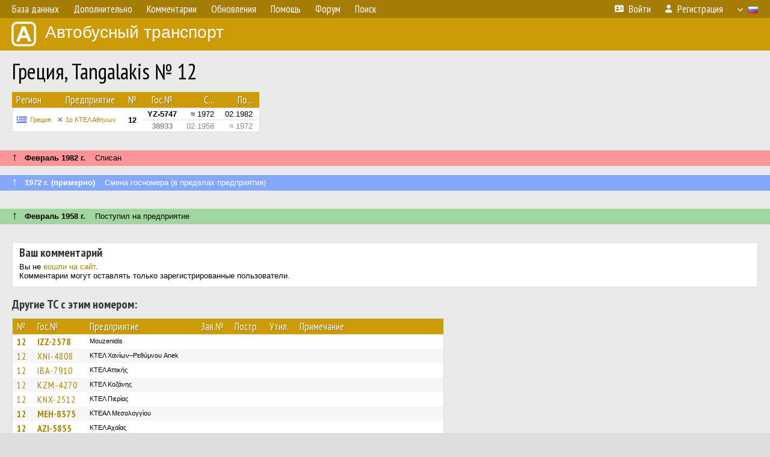

--- FILE ---
content_type: text/html; charset=UTF-8
request_url: http://fotobus.msk.ru/vehicle/1780858/
body_size: 10418
content:
<!DOCTYPE html>
<html lang="ru">
<head>
<meta http-equiv="content-type" content="text/html;charset=UTF-8">
<meta name="description" content="Крупнейшая фотогалерея автобусного транспорта России и мира. Базы подвижного состава.">
<meta name="keywords" content="автобус фотогалерея городской транспорт фотографии междугородний транспорт база данных подвижной состав">
<meta name="theme-color" content="#cd9b08">
<meta property="og:title" content="Греция, Tangalakis № 12">
<meta name="viewport" content="width=1000,user-scalable=yes">
<title>Греция, Tangalakis № 12 — Автобусный транспорт</title>
<link rel="alternate" hreflang="x-default" href="https://fotobus.msk.ru/vehicle/1780858/">
<link rel="alternate" hreflang="ru" href="https://fotobus.msk.ru/vehicle/1780858/?lang=ru">
<link rel="alternate" hreflang="be" href="https://fotobus.msk.ru/vehicle/1780858/?lang=be">
<link rel="alternate" hreflang="uk" href="https://fotobus.msk.ru/vehicle/1780858/?lang=uk">
<link rel="alternate" hreflang="kk" href="https://fotobus.msk.ru/vehicle/1780858/?lang=kk">
<link rel="alternate" hreflang="pl" href="https://fotobus.msk.ru/vehicle/1780858/?lang=pl">
<link rel="alternate" hreflang="cs" href="https://fotobus.msk.ru/vehicle/1780858/?lang=cs">
<link rel="alternate" hreflang="en" href="https://fotobus.msk.ru/vehicle/1780858/?lang=en">
<link rel="alternate" hreflang="es" href="https://fotobus.msk.ru/vehicle/1780858/?lang=es">
<link rel="alternate" hreflang="de" href="https://fotobus.msk.ru/vehicle/1780858/?lang=de">
<link rel="alternate" hreflang="lt" href="https://fotobus.msk.ru/vehicle/1780858/?lang=lt">
<link rel="alternate" hreflang="lv" href="https://fotobus.msk.ru/vehicle/1780858/?lang=lv">
<link rel="alternate" hreflang="hu" href="https://fotobus.msk.ru/vehicle/1780858/?lang=hu">
<link rel="alternate" hreflang="el" href="https://fotobus.msk.ru/vehicle/1780858/?lang=el">
<link rel="shortcut icon" type="image/png" href="//fotobus.msk.ru/img/icons/fb_16.png">
<link rel="icon" type="image/png" href="//fotobus.msk.ru/img/icons/fb_16.png">
<link rel="apple-touch-icon" sizes="57x57" href="/img/icons/fb_57.png">
<link rel="apple-touch-icon" sizes="72x72" href="/img/icons/fb_72.png">
<link rel="apple-touch-icon" sizes="76x76" href="/img/icons/fb_76.png">
<link rel="apple-touch-icon" sizes="114x114" href="/img/icons/fb_114.png">
<link rel="apple-touch-icon" sizes="120x120" href="/img/icons/fb_120.png">
<link rel="apple-touch-icon" sizes="144x144" href="/img/icons/fb_144.png">
<link rel="apple-touch-icon" sizes="152x152" href="/img/icons/fb_152.png">
<link rel="shortcut icon" sizes="196x196" href="/img/icons/fb_512.png">
<link rel="shortcut icon" sizes="128x128" href="/img/icons/fb_128.png">
<link rel="shortcut icon" sizes="96x96" href="/img/icons/fb_96.png">
<link rel="shortcut icon" sizes="72x72" href="/img/icons/fb_72.png">
<link rel="shortcut icon" sizes="48x48" href="/img/icons/fb_48.png">
<link rel="shortcut icon" sizes="32x32" href="/img/icons/fb_32.png">
<link rel="shortcut icon" sizes="16x16" href="/img/icons/fb_16.png">
<link rel="preconnect" href="https://fonts.googleapis.com">
<link rel="preconnect" href="https://fonts.gstatic.com" crossorigin>
<link href="https://fonts.googleapis.com/css2?family=PT+Sans+Narrow:wght@400;700&amp;display=swap" rel="stylesheet">
<link rel="stylesheet" href="/css/fontawesome/css/all.min.css?1649450942">
<link rel="stylesheet" href="/css/style.css?1758309865">
<link rel="stylesheet" href="/css/desktop.css?1704281051">
<link rel="stylesheet" href="/css/comments.css?1709572146">
<script src="/js/jquery.js?1507064400"></script>
<script src="/js/jquery.lazy.min.js?1595590838"></script>
<script src="/js/core.js?1769256691"></script>
<script src="/comments.js?1705518204"></script>
<script>var pid = -1780858;</script>
<script async src="//pagead2.googlesyndication.com/pagead/js/adsbygoogle.js"></script>
<script>
(adsbygoogle = window.adsbygoogle || []).push({
google_ad_client: "ca-pub-123456789",
enable_page_level_ads: true
});
</script>

<!-- Yandex.Metrika counter -->
<script >
   (function(m,e,t,r,i,k,a){m[i]=m[i]||function(){(m[i].a=m[i].a||[]).push(arguments)};
   m[i].l=1*new Date();k=e.createElement(t),a=e.getElementsByTagName(t)[0],k.async=1,k.src=r,a.parentNode.insertBefore(k,a)})
   (window, document, "script", "https://mc.yandex.ru/metrika/tag.js", "ym");

   ym(51791999, "init", {
        id:51791999,
        clickmap:true,
        trackLinks:true,
        accurateTrackBounce:true
   });
</script>
<!-- /Yandex.Metrika counter -->
</head>

<body>
<noscript><div><img src="https://mc.yandex.ru/watch/51791999" style="position:absolute; left:-9999px;" alt="" /></div></noscript>
<div id="backgr"></div>
<table class="tmain">
<tr><td class="mm-bar">
<ul class="mm mm-level-1"><li><a href="#" onclick="return false" class="mm-item"><span class="mm-label">База данных</span></a><div><ul class="mm-level-2"><li><a href="/models.php" class="mm-item"><span class="mm-label">Модели</span></a></li><li><a href="/#countries" class="mm-item"><span class="mm-label">Страны и регионы</span></a></li></ul></div></li><li><a href="#" onclick="return false" class="mm-item"><span class="mm-label">Дополнительно</span></a><div><ul class="mm-level-2"><li><a href="/news.php" class="mm-item"><span class="mm-label">Новости и хронология</span></a></li><li><a href="/misc/" class="mm-item"><span class="mm-label">Разные фотогалереи</span></a></li><li><a href="/links.php" class="mm-item"><span class="mm-label">Ссылки</span></a></li></ul></div></li><li><a href="/comments.php" class="mm-item"><span class="mm-label">Комментарии</span></a></li><li><a href="#" onclick="return false" class="mm-item"><span class="mm-label">Обновления</span></a><div><ul class="mm-level-2"><li><a href="/update.php?time=24" class="mm-item"><span class="mm-label">Новые фотографии</span></a></li><li><a href="/feed.php" class="mm-item"><span class="mm-label">Лента обновлений</span></a></li><li><a href="/update.php" class="mm-item"><span class="mm-label">Архив обновлений по датам</span></a></li></ul></div></li><li><a href="#" onclick="return false" class="mm-item"><span class="mm-label">Помощь</span></a><div><ul class="mm-level-2"><li><a href="/rules/" class="mm-item"><span class="mm-label">Правила сайта</span></a></li><li><a href="/rules/pub/" class="mm-item"><span class="mm-label">Критерии отбора фотографий</span></a></li><li><a href="/rules/photo/" class="mm-item"><span class="mm-label">Правила подписи фотографий</span></a></li><li><a href="/rules/reasons/" class="mm-item"><span class="mm-label">Замечания к фотографиям</span></a></li></ul></div></li><li><a href="//forum.fotobus.msk.ru" class="mm-item"><span class="mm-label">Форум</span></a></li><li><a href="/search.php" class="mm-item"><span class="mm-label">Поиск</span></a><div><ul class="mm-level-2"><li><a href="/search.php" class="mm-item"><span class="mm-label">Поиск фотографий</span></a></li><li><a href="/vsearch.php" class="mm-item"><span class="mm-label">Поиск ТС</span></a></li><li><a href="/csearch.php" class="mm-item"><span class="mm-label">Поиск комментариев</span></a></li><li><a href="/authors.php" class="mm-item"><span class="mm-label">Поиск авторов</span></a></li></ul></div></li><li class="mm-pad-right"><a href="/login.php" class="mm-item"><span class="mm-icon"><i class="fas fa-xs fa-address-card"></i></span><span class="mm-label">Войти</span></a></li><li><a href="/register.php" class="mm-item"><span class="mm-icon"><i class="fas fa-xs fa-user"></i></span><span class="mm-label">Регистрация</span></a></li><li class="mm-lang mm-wide"><a href="#" onclick="return false" class="mm-item"><span class="mm-icon"><img src="/img/arrow.png?1" class="arrow"></span><span class="mm-label">Русский</span><span class="mm-right-icon"><img src="/img/r/1.gif"></span></a><div><ul class="mm-level-2"><li><a href="/set.php?l=ru" class="mm-item"><span class="mm-icon"><img src="/img/r/1.gif"></span><span class="mm-label">Русский</span></a></li><li><a href="/set.php?l=be" class="mm-item"><span class="mm-icon"><img src="/img/r/2.gif"></span><span class="mm-label">Беларуская</span></a></li><li><a href="/set.php?l=uk" class="mm-item"><span class="mm-icon"><img src="/img/r/3.gif"></span><span class="mm-label">Українська</span></a></li><li><a href="/set.php?l=kk" class="mm-item"><span class="mm-icon"><img src="/img/r/4.gif"></span><span class="mm-label">Қазақ тілі</span></a></li><li><a href="/set.php?l=pl" class="mm-item"><span class="mm-icon"><img src="/img/r/c/65.gif"></span><span class="mm-label">Polski</span></a></li><li><a href="/set.php?l=cs" class="mm-item"><span class="mm-icon"><img src="/img/r/c/156.gif"></span><span class="mm-label">Čeština</span></a></li><li><a href="/set.php?l=en" class="mm-item"><span class="mm-icon"><img src="/img/r/c/158.gif"></span><span class="mm-label">English</span></a></li><li><a href="/set.php?l=es" class="mm-item"><span class="mm-icon"><img src="/img/r/40.gif"></span><span class="mm-label">Español</span></a></li><li><a href="/set.php?l=de" class="mm-item"><span class="mm-icon"><img src="/img/r/c/138.gif"></span><span class="mm-label">Deutsch</span></a></li><li><a href="/set.php?l=lt" class="mm-item"><span class="mm-icon"><img src="/img/r/c/140.gif"></span><span class="mm-label">Lietuvių</span></a></li><li><a href="/set.php?l=lv" class="mm-item"><span class="mm-icon"><img src="/img/r/c/141.gif"></span><span class="mm-label">Latviešu</span></a></li><li><a href="/set.php?l=hu" class="mm-item"><span class="mm-icon"><img src="/img/r/c/147.gif"></span><span class="mm-label">Magyar</span></a></li><li><a href="/set.php?l=el" class="mm-item"><span class="mm-icon"><img src="/img/r/c/174.gif"></span><span class="mm-label">Ελληνικά</span></a></li></ul></div></li></ul>
</td></tr>
<tr><td><a href="/" id="title"><img src="/img/fb.png" alt="Фотобус">Автобусный транспорт</a></td></tr>
<tr><td class="main">
<h1>Греция, Tangalakis № 12</h1>
<table width="100%"><tr><td>
<table><tbody><tr><th class="d">Регион</th><th class="d" style="padding-left:13px">Предприятие</th><th class="c">№</th><th class="c">Гос.№</th><th class="r">С...</th><th class="r">По...</th></tr></tbody>
<tbody class="horlines">
<tr><td class="ds" rowspan="2"><a href="/country/5/"><img class="flag" src="/img/r/c/174.gif"></a>&nbsp;&nbsp;<a href="/city/174/">Греция</a></td><td class="ds" style="text-indent:-15px; padding-left:15px;" rowspan="2"><span class="d-symbol d-symbol-sm d-s-5"></span><span did="34951"><a href="/list.php?did=34951">1ο ΚΤΕΛ Αθηνων</a></span></td><td class="c" rowspan="2"><b>12</b></td><td class="c"><b>YZ-5747</b></td><td class="r">&asymp; 1972</td><td class="r">02.1982</td></tr>
<tr><td class="c" style="color:#888 !important;"><b>38933</b></td><td class="r" style="color:#888 !important;">02.1958</td><td class="r" style="color:#888 !important;">&asymp; 1972</td></tr>
</tbody></table><br>
</td><td>
<!-- Yandex.RTB R-A-488942-2 -->
<div id="yandex_rtb_R-A-488942-2"></div>
<script type="text/javascript">
	(function(w, d, n, s, t) {
		w[n] = w[n] || [];
		w[n].push(function() {
			Ya.Context.AdvManager.render({
				blockId: "R-A-488942-2",
				renderTo: "yandex_rtb_R-A-488942-2",
				async: true
			});
		});
		t = d.getElementsByTagName("script")[0];
		s = d.createElement("script");
		s.type = "text/javascript";
		s.src = "//an.yandex.ru/system/context.js";
		s.async = true;
		t.parentNode.insertBefore(s, t);
	})(this, this.document, "yandexContextAsyncCallbacks");
</script>
</td></tr></table><br>
<div class="s15" style="padding:5px 20px 0; margin:0 -20px">
<div style="padding-bottom:6px"><span style="font-size:18px; line-height:12px">&uarr;</span> &nbsp; <b>Февраль 1982 г.</b> &nbsp;&nbsp; Списан</div>
</div><br>
<div class="s31" style="padding:5px 20px 0; margin:0 -20px">
<div style="padding-bottom:6px; color:#fff"><span style="font-size:18px; line-height:12px">&uarr;</span> &nbsp; <b>1972 г. (примерно)</b> &nbsp;&nbsp; Смена госномера (в пределах предприятия)</div>
</div><br>
<a name="n2444111"></a>
<br><div class="s12" style="padding:5px 20px 0; margin:0 -20px">
<div style="padding-bottom:6px"><span style="font-size:18px; line-height:12px">&uarr;</span> &nbsp; <b>Февраль 1958 г.</b> &nbsp;&nbsp; Поступил на предприятие</div>
</div><br>
<br>
<div class="p20" style="padding:0">
<script>
addTexts({
	'P_QUOTE_MSG': 'Нет смысла цитировать последнее сообщение целиком.<br />Если Вы хотите процитировать часть сообщения, выделите часть текста и нажмите на ссылку ещё раз.',
	'P_QUOTE_LEN': 'Слишком длинная цитата. Пользователям будет неудобно читать такой комментарий.<br>Пожалуйста, выделите конкретное предложение, на которое вы отвечаете, и нажмите на ссылку еще раз.',
	'P_QUOTE_TXT': 'Цитата',
	'P_DEL_CONF': 'Вы действительно хотите удалить свой комментарий?',
	'P_WAIT': 'Пожалуйста, подождите...',
	'P_ENTERTEXT': 'Введите текст комментария',
	'LOADING': 'Загрузка...'
});
</script>
<h4 class="pp-item-header">Ваш комментарий</h4>
<div style="padding:0 11px 11px">
Вы не <a href="/login.php">вошли на сайт</a>.<br />Комментарии могут оставлять только зарегистрированные пользователи.</div>
</div><br>
<h4>Другие ТС с этим номером:</h4>
<div class="p20w">
<table>
<tr>
<th>№</th>
<th>Гос.№</th>
<th>Предприятие</th>
<th class="r">Зав.№</th>
<th class="r">Постр.</th>
<th class="r">Утил.</th>
<th>Примечание</th>
</tr>
<tr class="s1"><td class="n"><a href="/vehicle/581535/#n668794">12</a></td>
<td class="n"><a href="/vehicle/581535/#n668794">IZZ-2578</a></td>
<td class="ds">Mouzenidis</td>
<td class="rs"></td>
<td class="rs"></td>
<td class="rs"></td>
<td class="ds"></td>
</tr>
<tr class="s11"><td class="n"><a href="/vehicle/1661141/#n2235391" class="nf">12</a></td>
<td class="n"><a href="/vehicle/1661141/#n2235391" class="nf">XNI-4808</a></td>
<td class="ds">ΚΤΕΛ Χανίων–Ρεθύμνου Anek</td>
<td class="rs"></td>
<td class="rs"></td>
<td class="rs"></td>
<td class="ds"></td>
</tr>
<tr class="s1"><td class="n"><a href="/vehicle/1662236/#n2237110" class="nf">12</a></td>
<td class="n"><a href="/vehicle/1662236/#n2237110" class="nf">IBA-7910</a></td>
<td class="ds">ΚΤΕΛ Αττικής</td>
<td class="rs"></td>
<td class="rs"></td>
<td class="rs"></td>
<td class="ds"></td>
</tr>
<tr class="s11"><td class="n"><a href="/vehicle/1664477/#n2241044" class="nf">12</a></td>
<td class="n"><a href="/vehicle/1664477/#n2241044" class="nf">KZM-4270</a></td>
<td class="ds">ΚΤΕΛ Κοζάνης</td>
<td class="rs"></td>
<td class="rs"></td>
<td class="rs"></td>
<td class="ds"></td>
</tr>
<tr class="s1"><td class="n"><a href="/vehicle/1665330/#n2242522" class="nf">12</a></td>
<td class="n"><a href="/vehicle/1665330/#n2242522" class="nf">KNX-2512</a></td>
<td class="ds">ΚΤΕΛ Πιερίας</td>
<td class="rs"></td>
<td class="rs"></td>
<td class="rs"></td>
<td class="ds"></td>
</tr>
<tr class="s11"><td class="n"><a href="/vehicle/1668034/#n2247761">12</a></td>
<td class="n"><a href="/vehicle/1668034/#n2247761">MEH-8375</a></td>
<td class="ds">ΚΤΕΑΛ Μεσολογγίου</td>
<td class="rs"></td>
<td class="rs"></td>
<td class="rs"></td>
<td class="ds"></td>
</tr>
<tr class="s1"><td class="n"><a href="/vehicle/1673653/#n2257114">12</a></td>
<td class="n"><a href="/vehicle/1673653/#n2257114">AZI-5855</a></td>
<td class="ds">ΚΤΕΛ Αχαΐας</td>
<td class="rs"></td>
<td class="rs"></td>
<td class="rs"></td>
<td class="ds"></td>
</tr>
<tr class="s11"><td class="n"><a href="/vehicle/1678794/#n2266048" class="nf">12</a></td>
<td class="n"><a href="/vehicle/1678794/#n2266048" class="nf">AHZ-3344</a></td>
<td class="ds">ΚΤΕΛ Ξάνθης</td>
<td class="rs"></td>
<td class="rs"></td>
<td class="rs"></td>
<td class="ds"></td>
</tr>
<tr class="s1"><td class="n"><a href="/vehicle/1679357/#n2266824">12</a></td>
<td class="n"><a href="/vehicle/1679357/#n2266824">ZAZ-7777</a></td>
<td class="ds">ΚΤΕΛ Ζακύνθου</td>
<td class="rs"></td>
<td class="rs"></td>
<td class="rs"></td>
<td class="ds"></td>
</tr>
<tr class="s11"><td class="n"><a href="/vehicle/1683180/#n2273733" class="nf">12</a></td>
<td class="n"><a href="/vehicle/1683180/#n2273733" class="nf">KPK-2157</a></td>
<td class="ds">ΚΤΕΛ Κορινθίας</td>
<td class="rs"></td>
<td class="rs"></td>
<td class="rs"></td>
<td class="ds"></td>
</tr>
<tr class="s1"><td class="n"><a href="/vehicle/1687585/#n2281787" class="nf">12</a></td>
<td class="n"><a href="/vehicle/1687585/#n2281787" class="nf">PZK-1888</a></td>
<td class="ds">ΚΤΕΛ Πρέβεζας</td>
<td class="rs"></td>
<td class="rs"></td>
<td class="rs"></td>
<td class="ds"></td>
</tr>
<tr class="s11"><td class="n"><a href="/vehicle/1690064/#n2286174" class="nf">12</a></td>
<td class="n"><a href="/vehicle/1690064/#n2286174" class="nf">APN-6312</a></td>
<td class="ds">ΚΤΕΛ Αργολίδας</td>
<td class="rs"></td>
<td class="rs"></td>
<td class="rs"></td>
<td class="ds"></td>
</tr>
<tr class="s1"><td class="n"><a href="/vehicle/1708443/#n2319943" class="nf">12</a></td>
<td class="n"><a href="/vehicle/1708443/#n2319943" class="nf">EMH-5199</a></td>
<td class="ds">Blue Line</td>
<td class="rs"></td>
<td class="rs"></td>
<td class="rs"></td>
<td class="ds"></td>
</tr>
<tr class="s11"><td class="n"><a href="/vehicle/1708891/#n2320770" class="nf">12</a></td>
<td class="n"><a href="/vehicle/1708891/#n2320770" class="nf">KNT-6012</a></td>
<td class="ds">ΚΤΕΑΛ Κατερίνης</td>
<td class="rs"></td>
<td class="rs"></td>
<td class="rs"></td>
<td class="ds"></td>
</tr>
<tr class="s1"><td class="n"><a href="/vehicle/1723825/#n2349134" class="nf">12</a></td>
<td class="n"><a href="/vehicle/1723825/#n2349134" class="nf">KMT-7612</a></td>
<td class="ds">ΚΤΕΑΛ Καλαμάτας</td>
<td class="rs"></td>
<td class="rs"></td>
<td class="rs"></td>
<td class="ds"></td>
</tr>
<tr class="s11"><td class="n"><a href="/vehicle/1728860/#n2357129">12</a></td>
<td class="n"><a href="/vehicle/1728860/#n2357129">IPT-5789</a></td>
<td class="ds">CSS Athens</td>
<td class="rs"></td>
<td class="rs"></td>
<td class="rs"></td>
<td class="ds">Operating for CitySightseeing Athens &amp; Piraeus</td>
</tr>
<tr class="s1"><td class="n"><a href="/vehicle/1733927/#n2366255" class="nf">12</a></td>
<td class="n"><a href="/vehicle/1733927/#n2366255" class="nf">EMK-9244</a></td>
<td class="ds">ΚΤΕΛ Πάρου</td>
<td class="rs"></td>
<td class="rs"></td>
<td class="rs"></td>
<td class="ds"></td>
</tr>
<tr class="s11"><td class="n"><a href="/vehicle/1762875/#n2413138">12</a></td>
<td class="n"><a href="/vehicle/1762875/#n2413138">BOO-9236</a></td>
<td class="ds">ΚΤΕΑΛ Βόλου</td>
<td class="rs"></td>
<td class="rs"></td>
<td class="rs"></td>
<td class="ds"></td>
</tr>
<tr class="s1"><td class="n"><a href="/vehicle/1851101/#n2565390" class="nf">12</a></td>
<td class="n"><a href="/vehicle/1851101/#n2565390" class="nf">MEZ-2399</a></td>
<td class="ds">ΚΤΕΛ Αιτωλ/νιας</td>
<td class="rs"></td>
<td class="rs"></td>
<td class="rs"></td>
<td class="ds"></td>
</tr>
<tr class="s11"><td class="n"><a href="/vehicle/1858994/#n2580233" class="nf">12</a></td>
<td class="n"><a href="/vehicle/1858994/#n2580233" class="nf">MIH-3165</a></td>
<td class="ds">ΚΤΕΛ Φθιώτιδος</td>
<td class="rs"></td>
<td class="rs"></td>
<td class="rs"></td>
<td class="ds"></td>
</tr>
<tr class="s1"><td class="n"><a href="/vehicle/1862103/#n2585310" class="nf">12</a></td>
<td class="n"><a href="/vehicle/1862103/#n2585310" class="nf">PMX-8712</a></td>
<td class="ds">ΚΤΕΑΛ Δράμας</td>
<td class="rs"></td>
<td class="rs"></td>
<td class="rs"></td>
<td class="ds"></td>
</tr>
<tr class="s11"><td class="n"><a href="/vehicle/1864738/#n2589810" class="nf">12</a></td>
<td class="n"><a href="/vehicle/1864738/#n2589810" class="nf">EMK-3223</a></td>
<td class="ds">ΚΤΕΛ Άνδρου</td>
<td class="rs"></td>
<td class="rs"></td>
<td class="rs"></td>
<td class="ds"></td>
</tr>
<tr class="s1"><td class="n"><a href="/vehicle/1872750/#n2604300" class="nf">12</a></td>
<td class="n"><a href="/vehicle/1872750/#n2604300" class="nf">PIT-3161</a></td>
<td class="ds">ΚΤΕΛ Λάρισας</td>
<td class="rs"></td>
<td class="rs"></td>
<td class="rs"></td>
<td class="ds"></td>
</tr>
<tr class="s11"><td class="n"><a href="/vehicle/1874455/#n2608383" class="nf">12</a></td>
<td class="n"><a href="/vehicle/1874455/#n2608383" class="nf">TKX-1212</a></td>
<td class="ds">ΚΤΕAΛ Τρικάλων</td>
<td class="rs"></td>
<td class="rs"></td>
<td class="rs"></td>
<td class="ds"></td>
</tr>
<tr class="s1"><td class="n"><a href="/vehicle/1880745/#n2619414" class="nf">12</a></td>
<td class="n"><a href="/vehicle/1880745/#n2619414" class="nf">PMK-5385</a></td>
<td class="ds">ΚΤΕΛ Δράμας</td>
<td class="rs"></td>
<td class="rs"></td>
<td class="rs"></td>
<td class="ds"></td>
</tr>
<tr class="s11"><td class="n"><a href="/vehicle/1880866/#n2619578" class="nf">12</a></td>
<td class="n"><a href="/vehicle/1880866/#n2619578" class="nf">MYE-9989</a></td>
<td class="ds">ΚΤΕΛ Λέσβου</td>
<td class="rs"></td>
<td class="rs"></td>
<td class="rs"></td>
<td class="ds"></td>
</tr>
<tr class="s1"><td class="n"><a href="/vehicle/1880248/#n2623166" class="nf">12</a></td>
<td class="n"><a href="/vehicle/1880248/#n2623166" class="nf">INZ-9664</a></td>
<td class="ds">ΚΤΕΛ Λευκάδας</td>
<td class="rs"></td>
<td class="rs"></td>
<td class="rs"></td>
<td class="ds"></td>
</tr>
<tr class="s11"><td class="n"><a href="/vehicle/1906675/#n2663912" class="nf">12</a></td>
<td class="n"><a href="/vehicle/1906675/#n2663912" class="nf">EEN-8722</a></td>
<td class="ds">ΚΤΕΑΛ Γιαννιτσών</td>
<td class="rs"></td>
<td class="rs"></td>
<td class="rs"></td>
<td class="ds"></td>
</tr>
<tr class="s1"><td class="n"><a href="/vehicle/1906687/#n2663925" class="nf">12</a></td>
<td class="n"><a href="/vehicle/1906687/#n2663925" class="nf">HMI-8680</a></td>
<td class="ds">ΚΤΕΑΛ Νάουσας</td>
<td class="rs"></td>
<td class="rs"></td>
<td class="rs"></td>
<td class="ds"></td>
</tr>
<tr class="s11"><td class="n"><a href="/vehicle/1678964/#n2675152" class="nf">12</a></td>
<td class="n"><a href="/vehicle/1678964/#n2675152" class="nf">KOM-2792</a></td>
<td class="ds">ΚΤΕΛ Θήβας</td>
<td class="rs"></td>
<td class="rs"></td>
<td class="rs"></td>
<td class="ds"></td>
</tr>
<tr class="s1"><td class="n"><a href="/vehicle/1914092/#n2677735" class="nf">12</a></td>
<td class="n"><a href="/vehicle/1914092/#n2677735" class="nf">INO-6236</a></td>
<td class="ds">ΚΤΕΑΛ Ιωαννίνων</td>
<td class="rs"></td>
<td class="rs"></td>
<td class="rs"></td>
<td class="ds"></td>
</tr>
<tr class="s11"><td class="n"><a href="/vehicle/1919245/#n2687168" class="nf">12</a></td>
<td class="n"><a href="/vehicle/1919245/#n2687168" class="nf">KYP-5556</a></td>
<td class="ds">ΚΤΕΛ Κέρκυρας Green</td>
<td class="rs"></td>
<td class="rs"></td>
<td class="rs"></td>
<td class="ds"></td>
</tr>
<tr class="s1"><td class="n"><a href="/vehicle/1933115/#n2711560" class="nf">12</a></td>
<td class="n"><a href="/vehicle/1933115/#n2711560" class="nf">MIX-1110</a></td>
<td class="ds">ΚΤΕΛ Λευκάδας</td>
<td class="rs"></td>
<td class="rs"></td>
<td class="rs"></td>
<td class="ds"></td>
</tr>
<tr class="s11"><td class="n"><a href="/vehicle/1980949/#n2790960" class="nf">12</a></td>
<td class="n"><a href="/vehicle/1980949/#n2790960" class="nf">XAY-3800</a></td>
<td class="ds">ΚΤΕΛ Εύβοιας</td>
<td class="rs"></td>
<td class="rs"></td>
<td class="rs"></td>
<td class="ds"></td>
</tr>
<tr class="s1"><td class="n"><a href="/vehicle/1998626/#n2816941" class="nf">12</a></td>
<td class="n"><a href="/vehicle/1998626/#n2816941" class="nf">EMN-6399</a></td>
<td class="ds">ΚΤΕΛ Νάξου</td>
<td class="rs"></td>
<td class="rs"></td>
<td class="rs"></td>
<td class="ds"></td>
</tr>
<tr class="s11"><td class="n"><a href="/vehicle/2085643/#n2946325" class="nf">12</a></td>
<td class="n"><a href="/vehicle/2085643/#n2946325" class="nf">EMX-3050</a></td>
<td class="ds">ΚΤΕΛ Σαντορίνης / Θήρας</td>
<td class="rs"></td>
<td class="rs"></td>
<td class="rs"></td>
<td class="ds"></td>
</tr>
<tr class="s1"><td class="n"><a href="/vehicle/2094003/#n2958904">12</a></td>
<td class="n"><a href="/vehicle/2094003/#n2958904">HZA-9226</a></td>
<td class="ds">Κρήτη</td>
<td class="rs"></td>
<td class="rs"></td>
<td class="rs"></td>
<td class="ds">Kourkounis Tours S.A. (Ηράκλειο)</td>
</tr>
<tr class="s11"><td class="n"><a href="/vehicle/2133457/#n3018683" class="nf">12</a></td>
<td class="n"><a href="/vehicle/2133457/#n3018683" class="nf">TPH-4944</a></td>
<td class="ds">ΚΤΕΛ Αρκαδίας</td>
<td class="rs"></td>
<td class="rs"></td>
<td class="rs"></td>
<td class="ds"></td>
</tr>
<tr class="s1"><td class="n"><a href="/vehicle/2133509/#n3018768" class="nf">12</a></td>
<td class="n"><a href="/vehicle/2133509/#n3018768" class="nf">EMK-3626</a></td>
<td class="ds">ΚΤΕΛ Σύρου</td>
<td class="rs"></td>
<td class="rs"></td>
<td class="rs"></td>
<td class="ds"></td>
</tr>
<tr class="s11"><td class="n"><a href="/vehicle/2148506/#n3042413" class="nf">12</a></td>
<td class="n"><a href="/vehicle/2148506/#n3042413" class="nf">KAP-7161</a></td>
<td class="ds">ΚΤΕΛ Καρδίτσας</td>
<td class="rs"></td>
<td class="rs"></td>
<td class="rs"></td>
<td class="ds"></td>
</tr>
<tr class="s1"><td class="n"><a href="/vehicle/1701599/#n3151323">12</a></td>
<td class="n"><a href="/vehicle/1701599/#n3151323">XKH-3745</a></td>
<td class="ds">ΚΤΕΛ Χαλκιδικής</td>
<td class="rs"></td>
<td class="rs"></td>
<td class="rs"></td>
<td class="ds"></td>
</tr>
<tr class="s11"><td class="n"><a href="/vehicle/2235903/#n3173768" class="nf">12</a></td>
<td class="n"><a href="/vehicle/2235903/#n3173768" class="nf">KBX-5404</a></td>
<td class="ds">ΚΤΕΑΛ Καβάλας</td>
<td class="rs"></td>
<td class="rs"></td>
<td class="rs"></td>
<td class="ds"></td>
</tr>
<tr class="s1"><td class="n"><a href="/vehicle/2288525/#n3258830" class="nf">12</a></td>
<td class="n"><a href="/vehicle/2288525/#n3258830" class="nf">AKM-4542</a></td>
<td class="ds">ΚΤΕΛ Λακωνίας</td>
<td class="rs"></td>
<td class="rs"></td>
<td class="rs"></td>
<td class="ds"></td>
</tr>
<tr class="s11"><td class="n"><a href="/vehicle/2335785/#n3334111" class="nf">12</a></td>
<td class="n"><a href="/vehicle/2335785/#n3334111" class="nf">KOP-1172</a></td>
<td class="ds">ΚΤΕΑΛ Κομοτηνής</td>
<td class="rs"></td>
<td class="rs"></td>
<td class="rs"></td>
<td class="ds"></td>
</tr>
<tr class="s5"><td class="n"><a href="/vehicle/1095578/#n1352761" class="nf">12</a></td>
<td class="n"><a href="/vehicle/1095578/#n1352761" class="nf">KB-2505</a></td>
<td class="ds">ΚΤΕΛ Έβρου</td>
<td class="rs"></td>
<td class="rs"></td>
<td class="rs"></td>
<td class="ds"></td>
</tr>
<tr class="s15"><td class="n"><a href="/vehicle/1664425/#n2240984" class="nf">12</a></td>
<td class="n"><a href="/vehicle/1664425/#n2240984" class="nf">KZM-4981</a></td>
<td class="ds">ΚΤΕΛ Κοζάνης</td>
<td class="rs"></td>
<td class="rs"></td>
<td class="rs"></td>
<td class="ds"></td>
</tr>
<tr class="s5"><td class="n"><a href="/vehicle/1673442/#n2256818" class="nf">12</a></td>
<td class="n"><a href="/vehicle/1673442/#n2256818" class="nf">PMK-2605</a></td>
<td class="ds">ΚΤΕΑΛ Δράμας</td>
<td class="rs"></td>
<td class="rs"></td>
<td class="rs"></td>
<td class="ds"></td>
</tr>
<tr class="s15"><td class="n"><a href="/vehicle/1677118/#n2263177">12</a></td>
<td class="n"><a href="/vehicle/1677118/#n2263177">AHZ-6784</a></td>
<td class="ds">ΚΤΕΑΛ Καβάλας</td>
<td class="rs"></td>
<td class="rs"></td>
<td class="rs"></td>
<td class="ds"></td>
</tr>
<tr class="s5"><td class="n"><a href="/vehicle/1678085/#n2264737" class="nf">12</a></td>
<td class="n"><a href="/vehicle/1678085/#n2264737" class="nf">MIK-7353</a></td>
<td class="ds">ΚΤΕAΛ Λαμίας</td>
<td class="rs"></td>
<td class="rs"></td>
<td class="rs"></td>
<td class="ds"></td>
</tr>
<tr class="s15"><td class="n"><a href="/vehicle/1678457/#n2265336" class="nf">12</a></td>
<td class="n"><a href="/vehicle/1678457/#n2265336" class="nf">KZM-4981</a></td>
<td class="ds">ΚΤΕΑΛ Κοζάνης</td>
<td class="rs"></td>
<td class="rs"></td>
<td class="rs"></td>
<td class="ds"></td>
</tr>
<tr class="s5"><td class="n"><a href="/vehicle/1690591/#n2287204" class="nf">12</a></td>
<td class="n"><a href="/vehicle/1690591/#n2287204" class="nf">KEB-4180</a></td>
<td class="ds">ΚΤΕΛ Κεφαλλονιάς</td>
<td class="rs"></td>
<td class="rs"></td>
<td class="rs"></td>
<td class="ds"></td>
</tr>
<tr class="s15"><td class="n"><a href="/vehicle/1717341/#n2337333">12</a></td>
<td class="n"><a href="/vehicle/1717341/#n2337333">EBM-6320</a></td>
<td class="ds">ΚΤΕΑΛ Αλεξανδρούπολης</td>
<td class="rs"></td>
<td class="rs"></td>
<td class="rs"></td>
<td class="ds"></td>
</tr>
<tr class="s5"><td class="n"><a href="/vehicle/1762985/#n2413322" class="nf">12</a></td>
<td class="n"><a href="/vehicle/1762985/#n2413322" class="nf">BOM-6007</a></td>
<td class="ds">ΚΤΕΑΛ Βόλου</td>
<td class="rs"></td>
<td class="rs"></td>
<td class="rs"></td>
<td class="ds"></td>
</tr>
<tr class="s15"><td class="n"><a href="/vehicle/1687050/#n2577898">12</a></td>
<td class="n"><a href="/vehicle/1687050/#n2577898">ATK-2501</a></td>
<td class="ds">ΚΤΕΑΛ Άρτας</td>
<td class="rs"></td>
<td class="rs"></td>
<td class="rs"></td>
<td class="ds"></td>
</tr>
<tr class="s5"><td class="n"><a href="/vehicle/1874410/#n2608338" class="nf">12</a></td>
<td class="n"><a href="/vehicle/1874410/#n2608338" class="nf">EPK-1818</a></td>
<td class="ds">ΚΤΕΑΛ Σερρών</td>
<td class="rs"></td>
<td class="rs"></td>
<td class="rs"></td>
<td class="ds"></td>
</tr>
<tr class="s15"><td class="n"><a href="/vehicle/1896651/#n2646695" class="nf">12</a></td>
<td class="n"><a href="/vehicle/1896651/#n2646695" class="nf"></a></td>
<td class="ds">ΚΤΕAΛ Τρικάλων</td>
<td class="rs"></td>
<td class="rs"></td>
<td class="rs"></td>
<td class="ds"></td>
</tr>
<tr class="s5"><td class="n"><a href="/vehicle/1917797/#n2684328" class="nf">12</a></td>
<td class="n"><a href="/vehicle/1917797/#n2684328" class="nf">TI-5945</a></td>
<td class="ds">ΚΤΕAΛ Λάρισας</td>
<td class="rs"></td>
<td class="rs"></td>
<td class="rs"></td>
<td class="ds"></td>
</tr>
<tr class="s16"><td class="n"><a href="/vehicle/727750/#n855581">12</a></td>
<td class="n"><a href="/vehicle/727750/#n855581">POM-1989</a></td>
<td class="ds">ΚΤΕΛ Ροδου</td>
<td class="rs"></td>
<td class="rs"></td>
<td class="rs"></td>
<td class="ds"></td>
</tr>
<tr class="s6"><td class="n"><a href="/vehicle/1095579/#n1352762" class="nf">12</a></td>
<td class="n"><a href="/vehicle/1095579/#n1352762" class="nf">EBH-2110</a></td>
<td class="ds">ΚΤΕΛ Έβρου</td>
<td class="rs"></td>
<td class="rs"></td>
<td class="rs"></td>
<td class="ds"></td>
</tr>
<tr class="s16"><td class="n"><a href="/vehicle/1248299/#n1577616">12</a></td>
<td class="n"><a href="/vehicle/1248299/#n1577616">KYM-9798</a></td>
<td class="ds">ΚΤΕΑΛ Κέρκυρας</td>
<td class="rs"></td>
<td class="rs"></td>
<td class="rs"></td>
<td class="ds"></td>
</tr>
<tr class="s6"><td class="n"><a href="/vehicle/1639969/#n2197639">12</a></td>
<td class="n"><a href="/vehicle/1639969/#n2197639">HMI-2768</a></td>
<td class="ds">ΚΤΕΑΛ Βεροιας</td>
<td class="rs"></td>
<td class="rs"></td>
<td class="rs"></td>
<td class="ds"></td>
</tr>
<tr class="s16"><td class="n"><a href="/vehicle/1673660/#n2257121" class="nf">12</a></td>
<td class="n"><a href="/vehicle/1673660/#n2257121" class="nf">AZB-6612</a></td>
<td class="ds">ΚΤΕΛ Αχαΐας</td>
<td class="rs"></td>
<td class="rs"></td>
<td class="rs"></td>
<td class="ds"></td>
</tr>
<tr class="s6"><td class="n"><a href="/vehicle/1674451/#n2258421" class="nf">12</a></td>
<td class="n"><a href="/vehicle/1674451/#n2258421" class="nf">TKM-1520</a></td>
<td class="ds">ΚΤΕAΛ Τρικάλων</td>
<td class="rs"></td>
<td class="rs"></td>
<td class="rs"></td>
<td class="ds"></td>
</tr>
<tr class="s16"><td class="n"><a href="/vehicle/1677922/#n2264504">12</a></td>
<td class="n"><a href="/vehicle/1677922/#n2264504">AME-4471</a></td>
<td class="ds">ΚΤΕΛ Θήβας</td>
<td class="rs"></td>
<td class="rs"></td>
<td class="rs"></td>
<td class="ds"></td>
</tr>
<tr class="s6"><td class="n"><a href="/vehicle/1678932/#n2266225" class="nf">12</a></td>
<td class="n"><a href="/vehicle/1678932/#n2266225" class="nf">KOM-5939</a></td>
<td class="ds">ΚΤΕΛ Ροδόπης</td>
<td class="rs"></td>
<td class="rs"></td>
<td class="rs"></td>
<td class="ds"></td>
</tr>
<tr class="s16"><td class="n"><a href="/vehicle/1690571/#n2287182">12</a></td>
<td class="n"><a href="/vehicle/1690571/#n2287182">EMA-8400</a></td>
<td class="ds">ΚΤΕΛ Σαντορίνης / Θήρας</td>
<td class="rs"></td>
<td class="rs"></td>
<td class="rs"></td>
<td class="ds"></td>
</tr>
<tr class="s6"><td class="n"><a href="/vehicle/1702039/#n2307276" class="nf">12</a></td>
<td class="n"><a href="/vehicle/1702039/#n2307276" class="nf">BON-5576</a></td>
<td class="ds">ΚΤΕΛ Μαγνησίας</td>
<td class="rs"></td>
<td class="rs"></td>
<td class="rs"></td>
<td class="ds"></td>
</tr>
<tr class="s16"><td class="n"><a href="/vehicle/1704226/#n2311254" class="nf">12</a></td>
<td class="n"><a href="/vehicle/1704226/#n2311254" class="nf">YN-8412</a></td>
<td class="ds">ΗΣΑΠ</td>
<td class="rs"></td>
<td class="rs"></td>
<td class="rs"></td>
<td class="ds"></td>
</tr>
<tr class="s6"><td class="n"><a href="/vehicle/1708286/#n2319692" class="nf">12</a></td>
<td class="n"><a href="/vehicle/1708286/#n2319692" class="nf">EBM-4130</a></td>
<td class="ds">ΚΤΕΛ Έβρου</td>
<td class="rs"></td>
<td class="rs"></td>
<td class="rs"></td>
<td class="ds"></td>
</tr>
<tr class="s16"><td class="n"><a href="/vehicle/1708785/#n2320576">12</a></td>
<td class="n"><a href="/vehicle/1708785/#n2320576">KOZ-3426</a></td>
<td class="ds">ΚΤΕΑΛ Κομοτηνής</td>
<td class="rs"></td>
<td class="rs"></td>
<td class="rs"></td>
<td class="ds"></td>
</tr>
<tr class="s6"><td class="n"><a href="/vehicle/1710100/#n2322861" class="nf">12</a></td>
<td class="n"><a href="/vehicle/1710100/#n2322861" class="nf">NEH-9401</a></td>
<td class="ds">ΚΤΕΛ Θεσσαλονικης</td>
<td class="rs"></td>
<td class="rs"></td>
<td class="rs"></td>
<td class="ds"></td>
</tr>
<tr class="s16"><td class="n"><a href="/vehicle/1710498/#n2323821" class="nf">12</a></td>
<td class="n"><a href="/vehicle/1710498/#n2323821" class="nf">NAX-9706</a></td>
<td class="ds">ΚΤΕΛ Θεσσαλονικης</td>
<td class="rs"></td>
<td class="rs"></td>
<td class="rs"></td>
<td class="ds"></td>
</tr>
<tr class="s6"><td class="n"><a href="/vehicle/1734026/#n2366354" class="nf">12</a></td>
<td class="n"><a href="/vehicle/1734026/#n2366354" class="nf">MOA-2670</a></td>
<td class="ds">ΚΤΕΛ Σάμου</td>
<td class="rs"></td>
<td class="rs"></td>
<td class="rs"></td>
<td class="ds"></td>
</tr>
<tr class="s16"><td class="n"><a href="/vehicle/1734046/#n2366374" class="nf">12</a></td>
<td class="n"><a href="/vehicle/1734046/#n2366374" class="nf">EPK-4200</a></td>
<td class="ds">ΚΤΕΛ Σερρών</td>
<td class="rs"></td>
<td class="rs"></td>
<td class="rs"></td>
<td class="ds"></td>
</tr>
<tr class="s6"><td class="n"><a href="/vehicle/1735576/#n2368945" class="nf">12</a></td>
<td class="n"><a href="/vehicle/1735576/#n2368945" class="nf">HAK-1818</a></td>
<td class="ds">ΚΤΕΛ Ηλείας</td>
<td class="rs"></td>
<td class="rs"></td>
<td class="rs"></td>
<td class="ds"></td>
</tr>
<tr class="s16"><td class="n"><a href="/vehicle/1751886/#n2396625" class="nf">12</a></td>
<td class="n"><a href="/vehicle/1751886/#n2396625" class="nf">XAN-3808</a></td>
<td class="ds">ΚΤΕΛ Εύβοιας</td>
<td class="rs"></td>
<td class="rs"></td>
<td class="rs"></td>
<td class="ds"></td>
</tr>
<tr class="s6"><td class="n"><a href="/vehicle/1762849/#n2413109" class="nf">12</a></td>
<td class="n"><a href="/vehicle/1762849/#n2413109" class="nf"></a></td>
<td class="ds">ΚΤΕΑΛ Βόλου</td>
<td class="rs"></td>
<td class="rs"></td>
<td class="rs"></td>
<td class="ds"></td>
</tr>
<tr class="s16"><td class="n"><a href="/vehicle/1846588/#n2557255" class="nf">12</a></td>
<td class="n"><a href="/vehicle/1846588/#n2557255" class="nf">KYH-7169</a></td>
<td class="ds">ΚΤΕΛ Φθιώτιδος</td>
<td class="rs"></td>
<td class="rs"></td>
<td class="rs"></td>
<td class="ds"></td>
</tr>
<tr class="s6"><td class="n"><a href="/vehicle/1849049/#n2561534" class="nf">12</a></td>
<td class="n"><a href="/vehicle/1849049/#n2561534" class="nf">HKE-6024</a></td>
<td class="ds">ΚΤΕΛ Ηρακλείου–Λασιθίου Minoan</td>
<td class="rs"></td>
<td class="rs"></td>
<td class="rs"></td>
<td class="ds"></td>
</tr>
<tr class="s16"><td class="n"><a href="/vehicle/1852652/#n2568172" class="nf">12</a></td>
<td class="n"><a href="/vehicle/1852652/#n2568172" class="nf">YMT-9975</a></td>
<td class="ds">ΚΤΕΛ Σαλαμίνας</td>
<td class="rs"></td>
<td class="rs"></td>
<td class="rs"></td>
<td class="ds"></td>
</tr>
<tr class="s6"><td class="n"><a href="/vehicle/1854865/#n2571990" class="nf">12</a></td>
<td class="n"><a href="/vehicle/1854865/#n2571990" class="nf">MIX-3280</a></td>
<td class="ds">ΚΤΕΛ Φθιώτιδος</td>
<td class="rs"></td>
<td class="rs"></td>
<td class="rs"></td>
<td class="ds"></td>
</tr>
<tr class="s16"><td class="n"><a href="/vehicle/1855632/#n2573447" class="nf">12</a></td>
<td class="n"><a href="/vehicle/1855632/#n2573447" class="nf">ATE-3612</a></td>
<td class="ds">ΚΤΕΛ Άρτας</td>
<td class="rs"></td>
<td class="rs"></td>
<td class="rs"></td>
<td class="ds"></td>
</tr>
<tr class="s6"><td class="n"><a href="/vehicle/1861026/#n2583676" class="nf">12</a></td>
<td class="n"><a href="/vehicle/1861026/#n2583676" class="nf">KAK-9112</a></td>
<td class="ds">ΚΤΕΛ Καρδίτσας</td>
<td class="rs"></td>
<td class="rs"></td>
<td class="rs"></td>
<td class="ds"></td>
</tr>
<tr class="s16"><td class="n"><a href="/vehicle/1864487/#n2589419" class="nf">12</a></td>
<td class="n"><a href="/vehicle/1864487/#n2589419" class="nf">ZAB-9630</a></td>
<td class="ds">ΚΤΕΛ Ζακύνθου</td>
<td class="rs"></td>
<td class="rs"></td>
<td class="rs"></td>
<td class="ds"></td>
</tr>
<tr class="s6"><td class="n"><a href="/vehicle/1864489/#n2589421" class="nf">12</a></td>
<td class="n"><a href="/vehicle/1864489/#n2589421" class="nf">ZAE-8989</a></td>
<td class="ds">ΚΤΕΛ Ζακύνθου</td>
<td class="rs"></td>
<td class="rs"></td>
<td class="rs"></td>
<td class="ds"></td>
</tr>
<tr class="s16"><td class="n"><a href="/vehicle/1865511/#n2591352" class="nf">12</a></td>
<td class="n"><a href="/vehicle/1865511/#n2591352" class="nf">INK-9540</a></td>
<td class="ds">ΚΤΕΛ Ιωαννίνων</td>
<td class="rs"></td>
<td class="rs"></td>
<td class="rs"></td>
<td class="ds"></td>
</tr>
<tr class="s6"><td class="n"><a href="/vehicle/1883492/#n2623419" class="nf">12</a></td>
<td class="n"><a href="/vehicle/1883492/#n2623419" class="nf">KBE-2400</a></td>
<td class="ds">ΚΤΕΛ Καβάλας</td>
<td class="rs"></td>
<td class="rs"></td>
<td class="rs"></td>
<td class="ds"></td>
</tr>
<tr class="s16"><td class="n"><a href="/vehicle/1886379/#n2628303" class="nf">12</a></td>
<td class="n"><a href="/vehicle/1886379/#n2628303" class="nf">KAE-4994</a></td>
<td class="ds">ΚΤΕΛ Κιλκις</td>
<td class="rs"></td>
<td class="rs"></td>
<td class="rs"></td>
<td class="ds"></td>
</tr>
<tr class="s6"><td class="n"><a href="/vehicle/1886382/#n2628308" class="nf">12</a></td>
<td class="n"><a href="/vehicle/1886382/#n2628308" class="nf">AXT-4200</a></td>
<td class="ds">ΚΤΕΛ Κιλκις</td>
<td class="rs"></td>
<td class="rs"></td>
<td class="rs"></td>
<td class="ds"></td>
</tr>
<tr class="s16"><td class="n"><a href="/vehicle/1886550/#n2628563" class="nf">12</a></td>
<td class="n"><a href="/vehicle/1886550/#n2628563" class="nf">EYA-3566</a></td>
<td class="ds">ΚΤΕΛ Λευκάδας</td>
<td class="rs"></td>
<td class="rs"></td>
<td class="rs"></td>
<td class="ds"></td>
</tr>
<tr class="s6"><td class="n"><a href="/vehicle/1886564/#n2628582" class="nf">12</a></td>
<td class="n"><a href="/vehicle/1886564/#n2628582" class="nf"></a></td>
<td class="ds">ΚΤΕΛ Λευκάδας</td>
<td class="rs"></td>
<td class="rs"></td>
<td class="rs"></td>
<td class="ds"></td>
</tr>
<tr class="s16"><td class="n"><a href="/vehicle/1892095/#n2638351" class="nf">12</a></td>
<td class="n"><a href="/vehicle/1892095/#n2638351" class="nf">MEB-8490</a></td>
<td class="ds">ΚΤΕΛ Αιτωλ/νιας</td>
<td class="rs"></td>
<td class="rs"></td>
<td class="rs"></td>
<td class="ds"></td>
</tr>
<tr class="s6"><td class="n"><a href="/vehicle/1903593/#n2658632" class="nf">12</a></td>
<td class="n"><a href="/vehicle/1903593/#n2658632" class="nf">KOE-6831</a></td>
<td class="ds">ΚΤΕΛ Ροδόπης</td>
<td class="rs"></td>
<td class="rs"></td>
<td class="rs"></td>
<td class="ds"></td>
</tr>
<tr class="s16"><td class="n"><a href="/vehicle/1911508/#n2672316" class="nf">12</a></td>
<td class="n"><a href="/vehicle/1911508/#n2672316" class="nf">YZO-2563</a></td>
<td class="ds">ΚΤΕΛ Αττικής</td>
<td class="rs"></td>
<td class="rs"></td>
<td class="rs"></td>
<td class="ds"></td>
</tr>
<tr class="s6"><td class="n"><a href="/vehicle/1919187/#n2687092" class="nf">12</a></td>
<td class="n"><a href="/vehicle/1919187/#n2687092" class="nf">PZE-2703</a></td>
<td class="ds">ΚΤΕΛ Κέρκυρας Green</td>
<td class="rs"></td>
<td class="rs"></td>
<td class="rs"></td>
<td class="ds"></td>
</tr>
<tr class="s16"><td class="n"><a href="/vehicle/1919825/#n2688234" class="nf">12</a></td>
<td class="n"><a href="/vehicle/1919825/#n2688234" class="nf">PAB-1925</a></td>
<td class="ds">ΚΤΕΛ Φλώρινας</td>
<td class="rs"></td>
<td class="rs"></td>
<td class="rs"></td>
<td class="ds"></td>
</tr>
<tr class="s6"><td class="n"><a href="/vehicle/1919828/#n2688238" class="nf">12</a></td>
<td class="n"><a href="/vehicle/1919828/#n2688238" class="nf">PAB-6795</a></td>
<td class="ds">ΚΤΕΛ Φλώρινας</td>
<td class="rs"></td>
<td class="rs"></td>
<td class="rs"></td>
<td class="ds"></td>
</tr>
<tr class="s16"><td class="n"><a href="/vehicle/1919892/#n2688317" class="nf">12</a></td>
<td class="n"><a href="/vehicle/1919892/#n2688317" class="nf">PAE-2655</a></td>
<td class="ds">ΚΤΕΛ Φλώρινας</td>
<td class="rs"></td>
<td class="rs"></td>
<td class="rs"></td>
<td class="ds"></td>
</tr>
<tr class="s6"><td class="n"><a href="/vehicle/1950833/#n2743542" class="nf">12</a></td>
<td class="n"><a href="/vehicle/1950833/#n2743542" class="nf">AXO-1733</a></td>
<td class="ds">ΚΤΕΛ Λακωνίας</td>
<td class="rs"></td>
<td class="rs"></td>
<td class="rs"></td>
<td class="ds"></td>
</tr>
<tr class="s16"><td class="n"><a href="/vehicle/1950834/#n2743544" class="nf">12</a></td>
<td class="n"><a href="/vehicle/1950834/#n2743544" class="nf">AKH-5690</a></td>
<td class="ds">ΚΤΕΛ Λακωνίας</td>
<td class="rs"></td>
<td class="rs"></td>
<td class="rs"></td>
<td class="ds"></td>
</tr>
<tr class="s6"><td class="n"><a href="/vehicle/1962235/#n2762765" class="nf">12</a></td>
<td class="n"><a href="/vehicle/1962235/#n2762765" class="nf">KNB-3512</a></td>
<td class="ds">ΚΤΕΛ Πιερίας</td>
<td class="rs"></td>
<td class="rs"></td>
<td class="rs"></td>
<td class="ds"></td>
</tr>
<tr class="s16"><td class="n"><a href="/vehicle/1962236/#n2762767" class="nf">12</a></td>
<td class="n"><a href="/vehicle/1962236/#n2762767" class="nf">KNH-9812</a></td>
<td class="ds">ΚΤΕΛ Πιερίας</td>
<td class="rs"></td>
<td class="rs"></td>
<td class="rs"></td>
<td class="ds"></td>
</tr>
<tr class="s6"><td class="n"><a href="/vehicle/1962237/#n2762768" class="nf">12</a></td>
<td class="n"><a href="/vehicle/1962237/#n2762768" class="nf">KNP-4012</a></td>
<td class="ds">ΚΤΕΛ Πιερίας</td>
<td class="rs"></td>
<td class="rs"></td>
<td class="rs"></td>
<td class="ds"></td>
</tr>
<tr class="s16"><td class="n"><a href="/vehicle/1962242/#n2762773" class="nf">12</a></td>
<td class="n"><a href="/vehicle/1962242/#n2762773" class="nf">KNT-6512</a></td>
<td class="ds">ΚΤΕΛ Πιερίας</td>
<td class="rs"></td>
<td class="rs"></td>
<td class="rs"></td>
<td class="ds"></td>
</tr>
<tr class="s6"><td class="n"><a href="/vehicle/1987692/#n2801292" class="nf">12</a></td>
<td class="n"><a href="/vehicle/1987692/#n2801292" class="nf">EMK-5200</a></td>
<td class="ds">ΚΤΕΛ Σαντορίνης / Θήρας</td>
<td class="rs"></td>
<td class="rs"></td>
<td class="rs"></td>
<td class="ds"></td>
</tr>
<tr class="s16"><td class="n"><a href="/vehicle/1994894/#n2811976" class="nf">12</a></td>
<td class="n"><a href="/vehicle/1994894/#n2811976" class="nf">TKE-3330</a></td>
<td class="ds">ΚΤΕΛ Τρικάλων</td>
<td class="rs"></td>
<td class="rs"></td>
<td class="rs"></td>
<td class="ds"></td>
</tr>
<tr class="s6"><td class="n"><a href="/vehicle/2020935/#n2849442" class="nf">12</a></td>
<td class="n"><a href="/vehicle/2020935/#n2849442" class="nf">AMA-7560</a></td>
<td class="ds">ΚΤΕΛ Φωκίδας</td>
<td class="rs"></td>
<td class="rs"></td>
<td class="rs"></td>
<td class="ds"></td>
</tr>
<tr class="s16"><td class="n"><a href="/vehicle/2022475/#n2851832" class="nf">12</a></td>
<td class="n"><a href="/vehicle/2022475/#n2851832" class="nf">AMA-3651</a></td>
<td class="ds">ΚΤΕΛ Φωκίδας</td>
<td class="rs"></td>
<td class="rs"></td>
<td class="rs"></td>
<td class="ds"></td>
</tr>
<tr class="s8"><td class="n"><a href="/vehicle/1851191/#n2565510" class="nf">12</a></td>
<td class="n"><a href="/vehicle/1851191/#n2565510" class="nf">KAZ-6812</a></td>
<td class="ds">ΚΤΕΛ Καρδίτσας</td>
<td class="rs"></td>
<td class="rs"></td>
<td class="rs"></td>
<td class="ds"></td>
</tr>
<tr class="s18"><td class="n"><a href="/vehicle/1690499/#n2654612" class="nf">12</a></td>
<td class="n"><a href="/vehicle/1690499/#n2654612" class="nf">HNA-5310</a></td>
<td class="ds">ΚΤΕΛ Θεσπρωτίας</td>
<td class="rs"></td>
<td class="rs"></td>
<td class="rs"></td>
<td class="ds"></td>
</tr>
<tr class="s8"><td class="n"><a href="/vehicle/1917811/#n2684350" class="nf">12</a></td>
<td class="n"><a href="/vehicle/1917811/#n2684350" class="nf">PIK-3030</a></td>
<td class="ds">ΚΤΕΛ Λάρισας</td>
<td class="rs"></td>
<td class="rs"></td>
<td class="rs"></td>
<td class="ds"></td>
</tr>
<tr class="s19"><td class="n"><a href="/vehicle/1677910/#n2264491" class="nf">12</a></td>
<td class="n"><a href="/vehicle/1677910/#n2264491" class="nf">BIM-6888</a></td>
<td class="ds">ΚΤΕΛ Θήβας</td>
<td class="rs"></td>
<td class="rs"></td>
<td class="rs"></td>
<td class="ds"></td>
</tr>
<tr class="s9"><td class="n"><a href="/vehicle/1735589/#n2369056" class="nf">12</a></td>
<td class="n"><a href="/vehicle/1735589/#n2369056" class="nf">TKH-5***</a></td>
<td class="ds">ΚΤΕΛ Τρικάλων</td>
<td class="rs"></td>
<td class="rs"></td>
<td class="rs"></td>
<td class="ds"></td>
</tr>
<tr class="s19"><td class="n"><a href="/vehicle/1661182/#n2561533" class="nf">12</a></td>
<td class="n"><a href="/vehicle/1661182/#n2561533" class="nf">HKZ-6675</a></td>
<td class="ds">ΚΤΕΛ Ηρακλείου–Λασιθίου Minoan</td>
<td class="rs"></td>
<td class="rs"></td>
<td class="rs"></td>
<td class="ds"></td>
</tr>
<tr class="s9"><td class="n"><a href="/vehicle/1865508/#n2591349" class="nf">12</a></td>
<td class="n"><a href="/vehicle/1865508/#n2591349" class="nf">HNB-1930</a></td>
<td class="ds">ΚΤΕΛ Θεσπρωτίας</td>
<td class="rs"></td>
<td class="rs"></td>
<td class="rs"></td>
<td class="ds"></td>
</tr>
<tr class="s19"><td class="n"><a href="/vehicle/1831669/#n2658644" class="nf">12</a></td>
<td class="n"><a href="/vehicle/1831669/#n2658644" class="nf">KOZ-8763</a></td>
<td class="ds">ΚΤΕΛ Ροδόπης</td>
<td class="rs"></td>
<td class="rs"></td>
<td class="rs"></td>
<td class="ds"></td>
</tr>
<tr class="s9"><td class="n"><a href="/vehicle/1905036/#n2660990" class="nf">12</a></td>
<td class="n"><a href="/vehicle/1905036/#n2660990" class="nf">TPE-6444</a></td>
<td class="ds">ΚΤΕΛ Αρκαδίας</td>
<td class="rs"></td>
<td class="rs"></td>
<td class="rs"></td>
<td class="ds"></td>
</tr>
<tr class="s19"><td class="n"><a href="/vehicle/1994896/#n2811978" class="nf">12</a></td>
<td class="n"><a href="/vehicle/1994896/#n2811978" class="nf">TKM-5112</a></td>
<td class="ds">ΚΤΕΛ Τρικάλων</td>
<td class="rs"></td>
<td class="rs"></td>
<td class="rs"></td>
<td class="ds"></td>
</tr>
<tr class="s21"><td class="n"><a href="/vehicle/1687050/#n2280797" class="nf">12</a></td>
<td class="n"><a href="/vehicle/1687050/#n2280797" class="nf">ATE-2970</a></td>
<td class="ds">ΚΤΕΑΛ Άρτας</td>
<td class="rs"></td>
<td class="rs"></td>
<td class="rs"></td>
<td class="ds"></td>
</tr>
<tr class="s31"><td class="n"><a href="/vehicle/1865511/#n2591356" class="nf">12</a></td>
<td class="n"><a href="/vehicle/1865511/#n2591356" class="nf">INZ-8174</a></td>
<td class="ds">ΚΤΕΛ Ιωαννίνων</td>
<td class="rs"></td>
<td class="rs"></td>
<td class="rs"></td>
<td class="ds"></td>
</tr>
<tr class="s5"><td class="n"><a href="/vehicle/1854287/#n2571002" class="nf">12</a></td>
<td class="n"><a href="/vehicle/1854287/#n2571002" class="nf">YZ-2845</a></td>
<td class="ds">3ο ΚΤΕΛ Αθηνων</td>
<td class="rs"></td>
<td class="rs">1958</td>
<td class="rs"></td>
<td class="ds"></td>
</tr>
<tr class="s15"><td class="n"><a href="/vehicle/1892196/#n2638488" class="nf">12</a></td>
<td class="n"><a href="/vehicle/1892196/#n2638488" class="nf">YN-1678</a></td>
<td class="ds">5ο ΚΤΕΛ Πειραιως</td>
<td class="rs"></td>
<td class="rs">1958</td>
<td class="rs"></td>
<td class="ds"></td>
</tr>
<tr class="s21"><td class="n"><a href="/vehicle/1854287/#n2571001" class="nf">12</a></td>
<td class="n"><a href="/vehicle/1854287/#n2571001" class="nf">39393</a></td>
<td class="ds">3ο ΚΤΕΛ Αθηνων</td>
<td class="rs"></td>
<td class="rs">1958</td>
<td class="rs"></td>
<td class="ds"></td>
</tr>
<tr class="s31"><td class="n"><a href="/vehicle/1892196/#n2638486" class="nf">12</a></td>
<td class="n"><a href="/vehicle/1892196/#n2638486" class="nf">38597</a></td>
<td class="ds">5ο ΚΤΕΛ Πειραιως</td>
<td class="rs"></td>
<td class="rs">1958</td>
<td class="rs"></td>
<td class="ds"></td>
</tr>
<tr class="s5"><td class="n"><a href="/vehicle/1977070/#n2785895" class="nf">12</a></td>
<td class="n"><a href="/vehicle/1977070/#n2785895" class="nf">102380</a></td>
<td class="ds">6ο ΚΤΕΛ Αθηνων</td>
<td class="rs"></td>
<td class="rs">1961</td>
<td class="rs"></td>
<td class="ds"></td>
</tr>
<tr class="s15"><td class="n"><a href="/vehicle/1745084/#n2384276" class="nf">12</a></td>
<td class="n"><a href="/vehicle/1745084/#n2384276" class="nf">PA-8592</a></td>
<td class="ds">ΚΤΕΑΛ Πατρών</td>
<td class="rs"></td>
<td class="rs">1963</td>
<td class="rs"></td>
<td class="ds"></td>
</tr>
<tr class="s9"><td class="n"><a href="/vehicle/1745084/#n2384274" class="nf">12</a></td>
<td class="n"><a href="/vehicle/1745084/#n2384274" class="nf">170711</a></td>
<td class="ds">ΚΤΕΑΛ Πατρών</td>
<td class="rs"></td>
<td class="rs">1963</td>
<td class="rs"></td>
<td class="ds"></td>
</tr>
<tr class="s16"><td class="n"><a href="/vehicle/1734211/#n2366579" class="nf">12</a></td>
<td class="n"><a href="/vehicle/1734211/#n2366579" class="nf">KMB-9880</a></td>
<td class="ds">ΚΤΕΛ Μεσσηνίας</td>
<td class="rs">95</td>
<td class="rs">1980</td>
<td class="rs"></td>
<td class="ds"></td>
</tr>
<tr class="s5"><td class="n"><a href="/vehicle/1738480/#n2373901" class="nf">12</a></td>
<td class="n"><a href="/vehicle/1738480/#n2373901" class="nf">PE-8987</a></td>
<td class="ds">ΚΤΕΑΛ Πατρών</td>
<td class="rs"></td>
<td class="rs">1981</td>
<td class="rs"></td>
<td class="ds"></td>
</tr>
<tr class="s15"><td class="n"><a href="/vehicle/1735180/#n2368139" class="nf">12</a></td>
<td class="n"><a href="/vehicle/1735180/#n2368139" class="nf">YKP-9726</a></td>
<td class="ds">ΚΤΕΛ Αίγινας</td>
<td class="rs"></td>
<td class="rs">1991</td>
<td class="rs"></td>
<td class="ds"></td>
</tr>
<tr class="s6"><td class="n"><a href="/vehicle/1670100/#n3263859" class="nf">12</a></td>
<td class="n"><a href="/vehicle/1670100/#n3263859" class="nf">XNN-****</a></td>
<td class="ds">ΚΤΕΑΛ Χανίων</td>
<td class="rs">20495</td>
<td class="rs">1992</td>
<td class="rs"></td>
<td class="ds"></td>
</tr>
<tr class="s19"><td class="n"><a href="/vehicle/1788938/#n2458296" class="nf">12</a></td>
<td class="n"><a href="/vehicle/1788938/#n2458296" class="nf">KHA-2200</a></td>
<td class="ds">ΚΤΕΛ Ευρυτανίας</td>
<td class="rs">5439</td>
<td class="rs">1992</td>
<td class="rs"></td>
<td class="ds"></td>
</tr>
<tr class="s21"><td class="n"><a href="/vehicle/1670100/#n2251452">12</a></td>
<td class="n"><a href="/vehicle/1670100/#n2251452">HKH-1520</a></td>
<td class="ds">ΚΤΕΑΛ Χανίων</td>
<td class="rs">20495</td>
<td class="rs">1992</td>
<td class="rs"></td>
<td class="ds"></td>
</tr>
<tr class="s15"><td class="n"><a href="/vehicle/1740731/#n2377183" class="nf">12</a></td>
<td class="n"><a href="/vehicle/1740731/#n2377183" class="nf">YEH-7412</a></td>
<td class="ds">ΟΣΥ Αθήνα</td>
<td class="rs">74282</td>
<td class="rs">1993</td>
<td class="rs"></td>
<td class="ds"></td>
</tr>
<tr class="s5"><td class="n"><a href="/vehicle/1661790/#n2236422" class="nf">12</a></td>
<td class="n"><a href="/vehicle/1661790/#n2236422" class="nf">YEM-4912</a></td>
<td class="ds">ΟΣΥ Αθήνα</td>
<td class="rs">26045</td>
<td class="rs">1994</td>
<td class="rs"></td>
<td class="ds"></td>
</tr>
<tr class="s15"><td class="n"><a href="/vehicle/1138385/#n2435002" class="nf">12</a></td>
<td class="n"><a href="/vehicle/1138385/#n2435002" class="nf">XIB-6931</a></td>
<td class="ds">ΚΤΕΑΛ Χίου</td>
<td class="rs">21595</td>
<td class="rs">1994</td>
<td class="rs">2020</td>
<td class="ds"></td>
</tr>
<tr class="s4"><td class="n"><a href="/vehicle/1292238/#n2385376" class="nf">12</a></td>
<td class="n"><a href="/vehicle/1292238/#n2385376" class="nf">HKH-1399</a></td>
<td class="ds">ΚΤΕΑΛ Χανίων</td>
<td class="rs"></td>
<td class="rs">1995</td>
<td class="rs"></td>
<td class="ds"></td>
</tr>
<tr class="s15"><td class="n"><a href="/vehicle/1821693/#n2516068" class="nf">12</a></td>
<td class="n"><a href="/vehicle/1821693/#n2516068" class="nf">ZMH-3608</a></td>
<td class="ds">ΚΤΕΛ Χίου</td>
<td class="rs">24040</td>
<td class="rs">1995</td>
<td class="rs"></td>
<td class="ds"></td>
</tr>
<tr class="s6"><td class="n"><a href="/vehicle/2421008/#n134779">12</a></td>
<td class="n"><a href="/vehicle/2421008/#n134779">KXB-9319</a></td>
<td class="ds">ΚΤΕΛ Κω</td>
<td class="rs">80518</td>
<td class="rs">1995</td>
<td class="rs"></td>
<td class="ds"></td>
</tr>
<tr class="s16"><td class="n"><a href="/vehicle/1662481/#n2237520">12</a></td>
<td class="n"><a href="/vehicle/1662481/#n2237520">AZA-3832</a></td>
<td class="ds">ΚΤΕΑΛ Πατρών</td>
<td class="rs">2761</td>
<td class="rs">1996</td>
<td class="rs"></td>
<td class="ds"></td>
</tr>
<tr class="s9"><td class="n"><a href="/vehicle/1692208/#n2290060" class="nf">12</a></td>
<td class="n"><a href="/vehicle/1692208/#n2290060" class="nf">INM-7218</a></td>
<td class="ds">ΚΤΕΑΛ Ιωαννίνων</td>
<td class="rs"></td>
<td class="rs">1996</td>
<td class="rs"></td>
<td class="ds"></td>
</tr>
<tr class="s15"><td class="n"><a href="/vehicle/1687895/#n2282307">12</a></td>
<td class="n"><a href="/vehicle/1687895/#n2282307">YZX-9712</a></td>
<td class="ds">Μαρούσι</td>
<td class="rs">25</td>
<td class="rs">1998</td>
<td class="rs"></td>
<td class="ds"></td>
</tr>
<tr class="s4"><td class="n"><a href="/vehicle/1583340/#n837117">12</a></td>
<td class="n"><a href="/vehicle/1583340/#n837117">POP-4527</a></td>
<td class="ds">ΔΕΣ ΡΟΔΑ</td>
<td class="rs">89994</td>
<td class="rs">04.1998</td>
<td class="rs"></td>
<td class="ds"></td>
</tr>
<tr class="s11"><td class="n"><a href="/vehicle/1434024/#n1864682" class="nf">12</a></td>
<td class="n"><a href="/vehicle/1434024/#n1864682" class="nf">KTE-7732</a></td>
<td class="ds">ΚΤΕΑΛ Καστοριάς</td>
<td class="rs">29817</td>
<td class="rs">1999</td>
<td class="rs"></td>
<td class="ds"></td>
</tr>
<tr class="s6"><td class="n"><a href="/vehicle/1708803/#n2320599">12</a></td>
<td class="n"><a href="/vehicle/1708803/#n2320599">AZZ-2177</a></td>
<td class="ds">ΚΤΕΑΛ Αιγίου</td>
<td class="rs"></td>
<td class="rs">1999</td>
<td class="rs"></td>
<td class="ds"></td>
</tr>
<tr class="s11"><td class="n"><a href="/vehicle/819104/#n2456778" class="nf">12</a></td>
<td class="n"><a href="/vehicle/819104/#n2456778" class="nf">MIP-7940</a></td>
<td class="ds">ΚΤΕΑΛ Χίου</td>
<td class="rs">28560</td>
<td class="rs">05.1999</td>
<td class="rs"></td>
<td class="ds"></td>
</tr>
<tr class="s1"><td class="n"><a href="/vehicle/1667574/#n2246931" class="nf">12</a></td>
<td class="n"><a href="/vehicle/1667574/#n2246931" class="nf">AIN-9130</a></td>
<td class="ds">ΚΤΕΑΛ Αγρινίου</td>
<td class="rs"></td>
<td class="rs">2000</td>
<td class="rs"></td>
<td class="ds"></td>
</tr>
<tr class="s14"><td class="n"><a href="/vehicle/1691808/#n2289344" class="nf">12</a></td>
<td class="n"><a href="/vehicle/1691808/#n2289344" class="nf">POH-8021</a></td>
<td class="ds">ΔΕΣ ΡΟΔΑ</td>
<td class="rs"></td>
<td class="rs">2000</td>
<td class="rs"></td>
<td class="ds"></td>
</tr>
<tr class="s1"><td class="n"><a href="/vehicle/1674405/#n2258370" class="nf">12</a></td>
<td class="n"><a href="/vehicle/1674405/#n2258370" class="nf">PIT-9412</a></td>
<td class="ds">ΚΤΕAΛ Λάρισας</td>
<td class="rs"></td>
<td class="rs">2004</td>
<td class="rs"></td>
<td class="ds"></td>
</tr>
<tr class="s11"><td class="n"><a href="/vehicle/1693932/#n2293061" class="nf">12</a></td>
<td class="n"><a href="/vehicle/1693932/#n2293061" class="nf">XAT-6474</a></td>
<td class="ds">ΚΤΕΑΛ Χαλκίδας</td>
<td class="rs"></td>
<td class="rs">2004</td>
<td class="rs"></td>
<td class="ds"></td>
</tr>
<tr class="s1"><td class="n"><a href="/vehicle/1702063/#n2307311">12</a></td>
<td class="n"><a href="/vehicle/1702063/#n2307311">HAH-8112</a></td>
<td class="ds">ΚΤΕΛ Μεσσηνίας</td>
<td class="rs"></td>
<td class="rs">2004</td>
<td class="rs"></td>
<td class="ds">Καρλης</td>
</tr>
<tr class="s11"><td class="n"><a href="/vehicle/1815688/#n2505834">12</a></td>
<td class="n"><a href="/vehicle/1815688/#n2505834">EPX-8344</a></td>
<td class="ds">[ΟΣΕΘ] Σερρών</td>
<td class="rs">106910</td>
<td class="rs">2004</td>
<td class="rs"></td>
<td class="ds">Operating for OASTH (№ 3012)</td>
</tr>
<tr class="s1"><td class="n"><a href="/vehicle/785560/#n2608362">12</a></td>
<td class="n"><a href="/vehicle/785560/#n2608362">EPX-5414</a></td>
<td class="ds">ΚΤΕΑΛ Σερρών</td>
<td class="rs">106426</td>
<td class="rs">2004</td>
<td class="rs"></td>
<td class="ds"></td>
</tr>
<tr class="s11"><td class="n"><a href="/vehicle/1441816/#n2893917" class="nf">12</a></td>
<td class="n"><a href="/vehicle/1441816/#n2893917" class="nf">POI-3419</a></td>
<td class="ds">ΔΕΣ ΡΟΔΑ</td>
<td class="rs">3123</td>
<td class="rs">2004</td>
<td class="rs"></td>
<td class="ds"></td>
</tr>
<tr class="s1"><td class="n"><a href="/vehicle/769819/#n1350177" class="nf">12</a></td>
<td class="n"><a href="/vehicle/769819/#n1350177" class="nf">MIX-1636</a></td>
<td class="ds">ΚΤΕAΛ Λαμίας</td>
<td class="rs">3789</td>
<td class="rs">2005</td>
<td class="rs"></td>
<td class="ds"></td>
</tr>
<tr class="s11"><td class="n"><a href="/vehicle/1878593/#n2615876" class="nf">12</a></td>
<td class="n"><a href="/vehicle/1878593/#n2615876" class="nf">ATK-4595</a></td>
<td class="ds">ΚΤΕΑΛ Άρτας</td>
<td class="rs"></td>
<td class="rs">2005</td>
<td class="rs"></td>
<td class="ds"></td>
</tr>
<tr class="s1"><td class="n"><a href="/vehicle/1233630/#n2309378" class="nf">12</a></td>
<td class="n"><a href="/vehicle/1233630/#n2309378" class="nf">MNA-9639</a></td>
<td class="ds">ΚΤΕΑΛ Κοζάνης</td>
<td class="rs">4339</td>
<td class="rs">2006</td>
<td class="rs"></td>
<td class="ds"></td>
</tr>
<tr class="s16"><td class="n"><a href="/vehicle/1701527/#n2306512">12</a></td>
<td class="n"><a href="/vehicle/1701527/#n2306512">XEH-8315</a></td>
<td class="ds">[ΟΑΣΑ] Αττικής</td>
<td class="rs">433</td>
<td class="rs">2006</td>
<td class="rs"></td>
<td class="ds">Operating for OASA</td>
</tr>
<tr class="s6"><td class="n"><a href="/vehicle/1724816/#n2886350">12</a></td>
<td class="n"><a href="/vehicle/1724816/#n2886350">KEZ-7812</a></td>
<td class="ds">[ΟΑΣΑ] Σαλαμίνας</td>
<td class="rs">600508</td>
<td class="rs">2006</td>
<td class="rs"></td>
<td class="ds">Operating for OASA</td>
</tr>
<tr class="s11"><td class="n"><a href="/vehicle/769691/#n3063940" class="nf">12</a></td>
<td class="n"><a href="/vehicle/769691/#n3063940" class="nf">XNY-6412</a></td>
<td class="ds">ΚΤΕΑΛ Χανίων</td>
<td class="rs">114456</td>
<td class="rs">2007</td>
<td class="rs"></td>
<td class="ds"></td>
</tr>
<tr class="s1"><td class="n"><a href="/vehicle/1850085/#n2563534" class="nf">12</a></td>
<td class="n"><a href="/vehicle/1850085/#n2563534" class="nf">NKA-3558</a></td>
<td class="ds">ΚΤΕΛ Θεσσαλονικης</td>
<td class="rs">615</td>
<td class="rs">11.2007</td>
<td class="rs"></td>
<td class="ds"></td>
</tr>
<tr class="s11"><td class="n"><a href="/vehicle/1849398/#n2562028" class="nf">12</a></td>
<td class="n"><a href="/vehicle/1849398/#n2562028" class="nf">TKP-3012</a></td>
<td class="ds">ΚΤΕΛ Τρικάλων</td>
<td class="rs"></td>
<td class="rs">2008</td>
<td class="rs"></td>
<td class="ds"></td>
</tr>
<tr class="s1"><td class="n"><a href="/vehicle/2156495/#n3054325">12</a></td>
<td class="n"><a href="/vehicle/2156495/#n3054325">AZM-6550</a></td>
<td class="ds">ΚΤΕΑΛ Πατρών</td>
<td class="rs">700869</td>
<td class="rs">2008</td>
<td class="rs"></td>
<td class="ds"></td>
</tr>
<tr class="s11"><td class="n"><a href="/vehicle/1905022/#n3109593" class="nf">12</a></td>
<td class="n"><a href="/vehicle/1905022/#n3109593" class="nf">KEZ-5980</a></td>
<td class="ds">ΚΤΕΛ Κεφαλλονιάς</td>
<td class="rs"></td>
<td class="rs">2008</td>
<td class="rs"></td>
<td class="ds"></td>
</tr>
<tr class="s6"><td class="n"><a href="/vehicle/1090460/#n2531135">12</a></td>
<td class="n"><a href="/vehicle/1090460/#n2531135">XEH-8212</a></td>
<td class="ds">[ΟΑΣΑ] Κορινθίας</td>
<td class="rs">114433</td>
<td class="rs">2008</td>
<td class="rs"></td>
<td class="ds">Operating for OASA (№ 012)</td>
</tr>
<tr class="s11"><td class="n"><a href="/vehicle/1739962/#n3299595" class="nf">12</a></td>
<td class="n"><a href="/vehicle/1739962/#n3299595" class="nf">YNN-9612</a></td>
<td class="ds">ΟΣΥ Αθήνα</td>
<td class="rs"></td>
<td class="rs">2009</td>
<td class="rs"></td>
<td class="ds"></td>
</tr>
<tr class="s5"><td class="n"><a href="/vehicle/1733945/#n2688322" class="nf">12</a></td>
<td class="n"><a href="/vehicle/1733945/#n2688322" class="nf">EEN-6816</a></td>
<td class="ds">ΚΤΕΛ Φλώρινας</td>
<td class="rs"></td>
<td class="rs">2009</td>
<td class="rs"></td>
<td class="ds"></td>
</tr>
<tr class="s19"><td class="n"><a href="/vehicle/1733945/#n2371564" class="nf">12</a></td>
<td class="n"><a href="/vehicle/1733945/#n2371564" class="nf">EEN-6816</a></td>
<td class="ds">ΚΤΕΛ Πέλλας</td>
<td class="rs"></td>
<td class="rs">2009</td>
<td class="rs"></td>
<td class="ds"></td>
</tr>
<tr class="s1"><td class="n"><a href="/vehicle/2422877/#n3454853" class="nf">12</a></td>
<td class="n"><a href="/vehicle/2422877/#n3454853" class="nf">KXZ-8161</a></td>
<td class="ds">ΚΤΕΛ Κω</td>
<td class="rs">102846</td>
<td class="rs">2010</td>
<td class="rs"></td>
<td class="ds"></td>
</tr>
<tr class="s11"><td class="n"><a href="/vehicle/1733941/#n2366269" class="nf">12</a></td>
<td class="n"><a href="/vehicle/1733941/#n2366269" class="nf">BOP-4602</a></td>
<td class="ds">ΚΤΕΛ Πέλλας</td>
<td class="rs"></td>
<td class="rs">2018</td>
<td class="rs"></td>
<td class="ds"></td>
</tr>
<tr class="s1"><td class="n"><a href="/vehicle/1826282/#n2523359" class="nf">12</a></td>
<td class="n"><a href="/vehicle/1826282/#n2523359" class="nf">BOY-2101</a></td>
<td class="ds">ΚΤΕΛ Μαγνησίας</td>
<td class="rs"></td>
<td class="rs">2018</td>
<td class="rs"></td>
<td class="ds"></td>
</tr>
<tr class="s11"><td class="n"><a href="/vehicle/1853089/#n2568947" class="nf">12</a></td>
<td class="n"><a href="/vehicle/1853089/#n2568947" class="nf">HMM-4555</a></td>
<td class="ds">ΚΤΕΛ Ημαθίας</td>
<td class="rs">7847</td>
<td class="rs">11.2018</td>
<td class="rs"></td>
<td class="ds"></td>
</tr>
<tr class="s1"><td class="n"><a href="/vehicle/1850798/#n2564829" class="nf">12</a></td>
<td class="n"><a href="/vehicle/1850798/#n2564829" class="nf">INO-8811</a></td>
<td class="ds">ΚΤΕΛ Ιωαννίνων</td>
<td class="rs"></td>
<td class="rs">2021</td>
<td class="rs"></td>
<td class="ds"></td>
</tr>
<tr class="s11"><td class="n"><a href="/vehicle/2234040/#n3170538" class="nf">12</a></td>
<td class="n"><a href="/vehicle/2234040/#n3170538" class="nf">KTY-3712</a></td>
<td class="ds">(44) Χανιά</td>
<td class="rs">305</td>
<td class="rs">2023</td>
<td class="rs"></td>
<td class="ds">Δήμος Χανίων</td>
</tr>
</table>
</div><br><br>
</td></tr>
<tr><td id="adframe">

<script async src="//pagead2.googlesyndication.com/pagead/js/adsbygoogle.js"></script>
<!-- fb_adaptive -->
<ins class="adsbygoogle"
     style="display:block"
     data-ad-client="ca-pub-6384828342920678"
     data-ad-slot="2830008903"
     data-ad-format="auto"></ins>
<script>
(adsbygoogle = window.adsbygoogle || []).push({});
</script>

</td></tr>
<tr><td class="footer"><b><a href="/">Главная</a> &nbsp; &nbsp; <a href="https://forum.fotobus.msk.ru">Форум</a> &nbsp; &nbsp; <a href="/rules/">Правила</a></b><br>
<div class="sitecopy">&copy; Администрация сайта и авторы фотоматериалов, 2007—2026<br>Использование фотографий и иных материалов, опубликованных на сайте, допускается только с разрешения их авторов.</div>
</td></tr>
</table>

<div id="nav_up"></div>

</body>
</html>


--- FILE ---
content_type: text/html; charset=utf-8
request_url: https://www.google.com/recaptcha/api2/aframe
body_size: 268
content:
<!DOCTYPE HTML><html><head><meta http-equiv="content-type" content="text/html; charset=UTF-8"></head><body><script nonce="nZa2Bb1X_OUXiFVX7oJTxg">/** Anti-fraud and anti-abuse applications only. See google.com/recaptcha */ try{var clients={'sodar':'https://pagead2.googlesyndication.com/pagead/sodar?'};window.addEventListener("message",function(a){try{if(a.source===window.parent){var b=JSON.parse(a.data);var c=clients[b['id']];if(c){var d=document.createElement('img');d.src=c+b['params']+'&rc='+(localStorage.getItem("rc::a")?sessionStorage.getItem("rc::b"):"");window.document.body.appendChild(d);sessionStorage.setItem("rc::e",parseInt(sessionStorage.getItem("rc::e")||0)+1);localStorage.setItem("rc::h",'1769420100443');}}}catch(b){}});window.parent.postMessage("_grecaptcha_ready", "*");}catch(b){}</script></body></html>